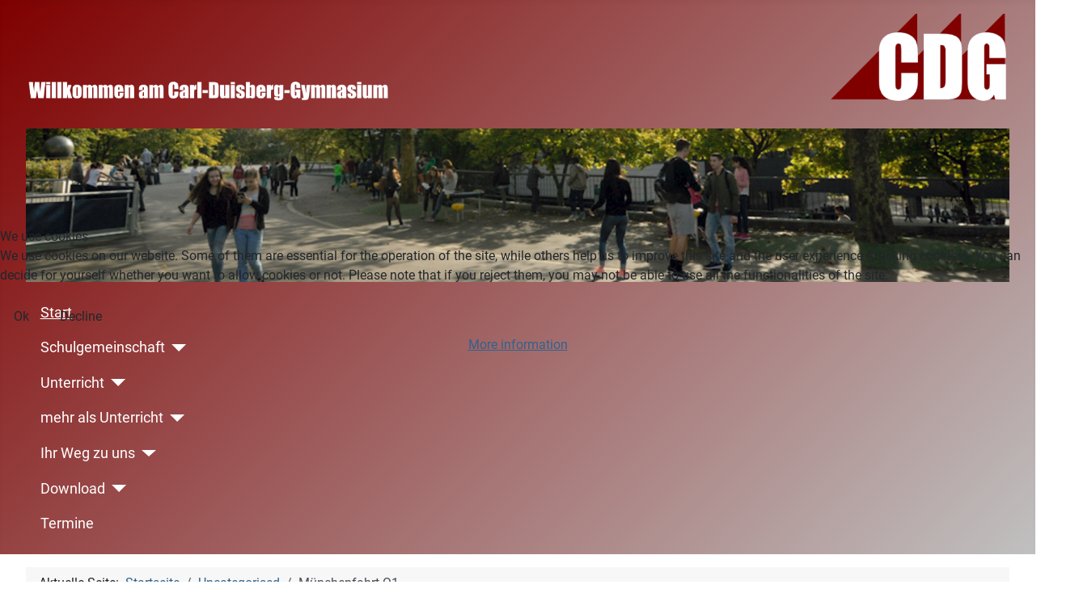

--- FILE ---
content_type: text/html; charset=utf-8
request_url: https://carl-duisberg-gymnasium.de/index.php?view=article&id=19:muenchenfahrt-q1&catid=2
body_size: 31417
content:
<!DOCTYPE html>
<html lang="de-de" dir="ltr">


<head>
<script type="text/javascript">  (function(){    function blockCookies(disableCookies, disableLocal, disableSession){    if(disableCookies == 1){    if(!document.__defineGetter__){    Object.defineProperty(document, 'cookie',{    get: function(){ return ''; },    set: function(){ return true;}    });    }else{    var oldSetter = document.__lookupSetter__('cookie');    if(oldSetter) {    Object.defineProperty(document, 'cookie', {    get: function(){ return ''; },    set: function(v){ if(v.match(/reDimCookieHint\=/) || v.match(/7218069613156b658e26b15a518e3da0\=/)) {    oldSetter.call(document, v);    }    return true;    }    });    }    }    var cookies = document.cookie.split(';');    for (var i = 0; i < cookies.length; i++) {    var cookie = cookies[i];    var pos = cookie.indexOf('=');    var name = '';    if(pos > -1){    name = cookie.substr(0, pos);    }else{    name = cookie;    } if(name.match(/reDimCookieHint/)) {    document.cookie = name + '=; expires=Thu, 01 Jan 1970 00:00:00 GMT';    }    }    }    if(disableLocal == 1){    window.localStorage.clear();    window.localStorage.__proto__ = Object.create(window.Storage.prototype);    window.localStorage.__proto__.setItem = function(){ return undefined; };    }    if(disableSession == 1){    window.sessionStorage.clear();    window.sessionStorage.__proto__ = Object.create(window.Storage.prototype);    window.sessionStorage.__proto__.setItem = function(){ return undefined; };    }    }    blockCookies(1,1,1);    }()); </script>


    <meta charset="utf-8">
	<meta name="author" content="admin">
	<meta name="viewport" content="width=device-width, initial-scale=1">
	<meta name="generator" content="Joomla! - Open Source Content Management">
	<title>Münchenfahrt Q1</title>
	<link href="/media/system/images/joomla-favicon.svg" rel="icon" type="image/svg+xml">
	<link href="/media/system/images/favicon.ico" rel="alternate icon" type="image/vnd.microsoft.icon">
	<link href="/media/system/images/joomla-favicon-pinned.svg" rel="mask-icon" color="#000">

    <link href="/media/system/css/joomla-fontawesome.min.css?58c040" rel="lazy-stylesheet"><noscript><link href="/media/system/css/joomla-fontawesome.min.css?58c040" rel="stylesheet"></noscript>
	<link href="/media/templates/site/cassiopeia/css/global/fonts-local_roboto.min.css?58c040" rel="lazy-stylesheet"><noscript><link href="/media/templates/site/cassiopeia/css/global/fonts-local_roboto.min.css?58c040" rel="stylesheet"></noscript>
	<link href="/media/templates/site/cassiopeia/css/template.min.css?58c040" rel="stylesheet">
	<link href="/media/templates/site/cassiopeia/css/global/colors_alternative.min.css?58c040" rel="stylesheet">
	<link href="/media/templates/site/cassiopeia/css/vendor/joomla-custom-elements/joomla-alert.min.css?0.4.1" rel="stylesheet">
	<link href="/plugins/system/cookiehint/css/redimstyle.css?58c040" rel="stylesheet">
	<link href="/media/templates/site/cassiopeia_cdg/css/user.css?58c040" rel="stylesheet">
	<style>:root {
		--hue: 214;
		--template-bg-light: #f0f4fb;
		--template-text-dark: #495057;
		--template-text-light: #ffffff;
		--template-link-color: var(--link-color);
		--template-special-color: #001B4C;
		
	}</style>
	<style>#redim-cookiehint-modal {position: fixed; top: 0; bottom: 0; left: 0; right: 0; z-index: 99998; display: flex; justify-content : center; align-items : center;}</style>

    <script src="/media/vendor/metismenujs/js/metismenujs.min.js?1.4.0" defer></script>
	<script src="/media/templates/site/cassiopeia/js/mod_menu/menu-metismenu.min.js?58c040" defer></script>
	<script type="application/json" class="joomla-script-options new">{"joomla.jtext":{"ERROR":"Fehler","MESSAGE":"Nachricht","NOTICE":"Hinweis","WARNING":"Warnung","JCLOSE":"Schließen","JOK":"OK","JOPEN":"Öffnen"},"system.paths":{"root":"","rootFull":"https:\/\/carl-duisberg-gymnasium.de\/","base":"","baseFull":"https:\/\/carl-duisberg-gymnasium.de\/"},"csrf.token":"e2caba4b98829e89fa7ef571c7f26c8c"}</script>
	<script src="/media/system/js/core.min.js?a3d8f8"></script>
	<script src="/media/templates/site/cassiopeia/js/template.min.js?58c040" type="module"></script>
	<script src="/media/system/js/messages.min.js?9a4811" type="module"></script>
	<script type="application/ld+json">{"@context":"https://schema.org","@type":"BreadcrumbList","@id":"https://carl-duisberg-gymnasium.de/#/schema/BreadcrumbList/17","itemListElement":[{"@type":"ListItem","position":1,"item":{"@id":"https://carl-duisberg-gymnasium.de/index.php","name":"Startseite"}},{"@type":"ListItem","position":2,"item":{"@id":"https://carl-duisberg-gymnasium.de/index.php?view=category&amp;id=2","name":"Uncategorised"}},{"@type":"ListItem","position":3,"item":{"name":"Münchenfahrt Q1"}}]}</script>
	<script type="application/ld+json">{"@context":"https://schema.org","@graph":[{"@type":"Organization","@id":"https://carl-duisberg-gymnasium.de/#/schema/Organization/base","name":"CDG Wuppertal","url":"https://carl-duisberg-gymnasium.de/"},{"@type":"WebSite","@id":"https://carl-duisberg-gymnasium.de/#/schema/WebSite/base","url":"https://carl-duisberg-gymnasium.de/","name":"CDG Wuppertal","publisher":{"@id":"https://carl-duisberg-gymnasium.de/#/schema/Organization/base"}},{"@type":"WebPage","@id":"https://carl-duisberg-gymnasium.de/#/schema/WebPage/base","url":"https://carl-duisberg-gymnasium.de/index.php?view=article&amp;id=19:muenchenfahrt-q1&amp;catid=2","name":"Münchenfahrt Q1","isPartOf":{"@id":"https://carl-duisberg-gymnasium.de/#/schema/WebSite/base"},"about":{"@id":"https://carl-duisberg-gymnasium.de/#/schema/Organization/base"},"inLanguage":"de-DE","breadcrumb":{"@id":"https://carl-duisberg-gymnasium.de/#/schema/BreadcrumbList/17"}},{"@type":"Article","@id":"https://carl-duisberg-gymnasium.de/#/schema/com_content/article/19","name":"Münchenfahrt Q1","headline":"Münchenfahrt Q1","inLanguage":"de-DE","thumbnailUrl":"images/2023/allgemein/bild101_titel.jpg","isPartOf":{"@id":"https://carl-duisberg-gymnasium.de/#/schema/WebPage/base"}}]}</script>
	<script>(function() {  if (typeof gtag !== 'undefined') {       gtag('consent', 'denied', {         'ad_storage': 'denied',         'ad_user_data': 'denied',         'ad_personalization': 'denied',         'functionality_storage': 'denied',         'personalization_storage': 'denied',         'security_storage': 'denied',         'analytics_storage': 'denied'       });     } })();</script>
	<script>function fetchMoreLatestEvents(modid, direction)
{        
        jQuery.ajax({
                    type : 'POST',
                    dataType : 'json',
                    url : "https://carl-duisberg-gymnasium.de/index.php?option=com_jevents&ttoption=com_jevents&typeaheadtask=gwejson&file=fetchlatestevents&path=module&folder=mod_jevents_latest&token=e2caba4b98829e89fa7ef571c7f26c8c",
                    data : {'json':JSON.stringify({'modid':modid, 'direction':direction})},
                    contentType: "application/x-www-form-urlencoded; charset=utf-8",
                    scriptCharset: "utf-8"
            })                        
                .done(function( data ){                    
                    jQuery("#mod_events_latest_"+modid+"_data").replaceWith(data.html);
                    try {
                        document.getElementById("mod_events_latest_"+modid+"_data").parentNode.scrollIntoView({block: "start", behavior: "smooth"});
                    }
                    catch (e) {
                    }
                })
                .fail(function(x) {
        alert('fail '+x);
                });
}</script>

</head>

<body class="site com_content wrapper-fluid view-article no-layout no-task itemid-101 has-sidebar-right">
    <header class="header container-header full-width">

                    <div class="container-topbar">
                
<div class="mod-custom custom banner-overlay" id="mod-custom114">
    <div class="overlay">
        <p><img src="/images/headers/Banner_Logo_2.png" alt="Willkommen am CDG" width="1920" height="202" /></p>    </div>
</div>

            </div>
        
                    <div class="grid-child container-below-top">
                
<div class="mod-randomimage random-image">
    <img width="1920" height="300" src="/images/banners//header-schulhof-kl.png" alt=""></div>

            </div>
        
        
                    <div class="grid-child container-nav">
                                    <ul class="mod-menu mod-menu_dropdown-metismenu metismenu mod-list menu-horizontal">
<li class="metismenu-item item-101 level-1 default current active"><a href="/index.php" aria-current="location">Start</a></li><li class="metismenu-item item-103 level-1 deeper parent"><a href="/index.php/schulgemeinschaft" >Schulgemeinschaft</a><button class="mm-collapsed mm-toggler mm-toggler-link" aria-haspopup="true" aria-expanded="false" aria-label="Schulgemeinschaft"></button><ul class="mm-collapse"><li class="metismenu-item item-301 level-2"><a href="/index.php/schulgemeinschaft/schulleitungsteam" >Schulleitungsteam</a></li><li class="metismenu-item item-115 level-2"><a href="/index.php/schulgemeinschaft/kollegium" >Kollegium</a></li><li class="metismenu-item item-116 level-2"><a href="/index.php/schulgemeinschaft/sekretariat" >Sekretariat</a></li><li class="metismenu-item item-117 level-2"><a href="/index.php/schulgemeinschaft/hausmeister" >Hausmeister</a></li><li class="metismenu-item item-118 level-2"><a href="/index.php/schulgemeinschaft/eltern-und-schuelervertretung" >Eltern- und Schülervertretung</a></li><li class="metismenu-item item-136 level-2"><a href="https://www.bergheim-sulzfluh.de/" target="_blank" rel="noopener noreferrer">Alpenverein Bergheim e.V.</a></li><li class="metismenu-item item-137 level-2"><a href="/index.php/schulgemeinschaft/verein-der-freunde-und-foerderer-des-cdg" >Verein der Freunde und Förderer des CDG</a></li><li class="metismenu-item item-111 level-2"><a href="/index.php/schulgemeinschaft/klassepause-e-v" >KlassePause e.V.</a></li><li class="metismenu-item item-199 level-2"><a href="/index.php/schulgemeinschaft/ausserschulische-partner" >außerschulische Partner</a></li></ul></li><li class="metismenu-item item-196 level-1 deeper parent"><a href="/index.php/unterricht" >Unterricht</a><button class="mm-collapsed mm-toggler mm-toggler-link" aria-haspopup="true" aria-expanded="false" aria-label="Unterricht"></button><ul class="mm-collapse"><li class="metismenu-item item-198 level-2"><a href="/index.php/unterricht/leitbild" >Leitbild</a></li><li class="metismenu-item item-197 level-2"><a href="/index.php/unterricht/fachliche-schwerpunkte" >fachliche Schwerpunkte</a></li><li class="metismenu-item item-177 level-2"><a href="/index.php/unterricht/rhythmisierung" >Rhythmisierung</a></li><li class="metismenu-item item-176 level-2"><a href="/index.php/unterricht/erprobungsstufe" >Erprobungsstufe</a></li><li class="metismenu-item item-175 level-2"><a href="/index.php/unterricht/mittelstufe" >Mittelstufe</a></li><li class="metismenu-item item-174 level-2"><a href="/index.php/unterricht/oberstufe" >Oberstufe</a></li></ul></li><li class="metismenu-item item-102 level-1 deeper parent"><a href="/index.php/schulleben" >mehr als Unterricht</a><button class="mm-collapsed mm-toggler mm-toggler-link" aria-haspopup="true" aria-expanded="false" aria-label="mehr als Unterricht"></button><ul class="mm-collapse"><li class="metismenu-item item-173 level-2"><a href="/index.php/schulleben/ag-uebersicht" >AG Übersicht</a></li><li class="metismenu-item item-107 level-2"><a href="/index.php/schulleben/apc" >Alternatives Pausencafé</a></li><li class="metismenu-item item-139 level-2"><a href="/index.php/schulleben/berufsorientierung" >Berufsorientierung</a></li><li class="metismenu-item item-202 level-2"><a href="/index.php/schulleben/individuelle-foerderung" >individuelle Förderung</a></li><li class="metismenu-item item-204 level-2"><a href="/index.php/schulleben/musical" >Musical</a></li><li class="metismenu-item item-110 level-2"><a href="/index.php/schulleben/sanitaetsdienst" >Sanitätsdienst</a></li><li class="metismenu-item item-106 level-2"><a href="/index.php/schulleben/schulbibliothek" >Schulbibliothek</a></li><li class="metismenu-item item-119 level-2"><a href="/index.php/schulleben/schulfahrten" >Schulfahrten</a></li><li class="metismenu-item item-112 level-2"><a href="/index.php/schulleben/sporthelfer" >Sporthelfer</a></li><li class="metismenu-item item-109 level-2"><a href="/index.php/schulleben/streitschlichter" >Streitschlichter</a></li><li class="metismenu-item item-203 level-2"><a href="/index.php/schulleben/unterstuetzungsangebote" >Unterstützungsangebote</a></li></ul></li><li class="metismenu-item item-105 level-1 deeper parent"><a href="/index.php/ihr-weg-zu-uns" >Ihr Weg zu uns</a><button class="mm-collapsed mm-toggler mm-toggler-link" aria-haspopup="true" aria-expanded="false" aria-label="Ihr Weg zu uns"></button><ul class="mm-collapse"><li class="metismenu-item item-444 level-2"><a href="/index.php/ihr-weg-zu-uns/reservierung-eines-anmeldetermins" >Reservierung eines Anmeldetermins für Klasse 5</a></li><li class="metismenu-item item-451 level-2"><a href="/index.php/ihr-weg-zu-uns/anmeldeformular-klasse-5" >Anmeldeformular Klasse 5</a></li></ul></li><li class="metismenu-item item-128 level-1 deeper parent"><a href="/index.php/download" >Download</a><button class="mm-collapsed mm-toggler mm-toggler-link" aria-haspopup="true" aria-expanded="false" aria-label="Download"></button><ul class="mm-collapse"><li class="metismenu-item item-438 level-2"><a href="/index.php/download/online-formulare" >Antrag zur Nachschreibklausur</a></li></ul></li><li class="metismenu-item item-152 level-1"><a href="/index.php/termine" >Termine</a></li></ul>

                                            </div>
            </header>

    <div class="site-grid">
        
        
        
        
        <div class="grid-child container-component">
            <nav class="mod-breadcrumbs__wrapper" aria-label="Breadcrumbs">
    <ol class="mod-breadcrumbs breadcrumb px-3 py-2">
                    <li class="mod-breadcrumbs__here float-start">
                Aktuelle Seite: &#160;
            </li>
        
        <li class="mod-breadcrumbs__item breadcrumb-item"><a href="/index.php" class="pathway"><span>Startseite</span></a></li><li class="mod-breadcrumbs__item breadcrumb-item"><a href="/index.php?view=category&amp;id=2" class="pathway"><span>Uncategorised</span></a></li><li class="mod-breadcrumbs__item breadcrumb-item active"><span>Münchenfahrt Q1</span></li>    </ol>
    </nav>

            
            <div id="system-message-container" aria-live="polite"></div>

            <main>
                <div class="com-content-article item-page">
    <meta itemprop="inLanguage" content="de-DE">
        <div class="page-header">
        <h1> Start </h1>
    </div>
    
    
        <div class="page-header">
        <h2>
            Münchenfahrt Q1        </h2>
                            </div>
        
        
    
    
        
                                                <div class="com-content-article__body">
         
<p style="text-align: justify;">Erlebnisberichte zur Münchenfahrt vom 6. bis zum 12. Mai 2023</p>
<p style="text-align: justify;">Vom 06. Mai bis zum 11. Mai hatten wir das Vergnügen, eine Fahrt nach München ins Deutsche Museum zu unternehmen, welches eines der größten Technikmuseen der Welt ist.<br />Wir traten die Zugfahrt voller Aufregung an und die Zeit auf der Reise verging im Fluge, da wir spielten, uns unterhielten und uns die idyllischen Landschaften anschauten.<br />Die ersten zwei Tage hatten wir die Möglichkeit, München zu erkunden. Daher machten wir uns auf den Weg zum Olympiapark-Gelände, welches für die Olympischen Spiele erbaut wurde. Wir nutzten das schöne Wetter, um im Park spazieren zu gehen. Ein weiteres Highlight unserer Fahrt war der Besuch der Allianz-Arena, dem Fußballstadion des FC Bayern München. Dort hatten wir eine Führung durch das Stadion, in der wir die Spielerkabinen, den Presseraum und das Spielfeld besichtigen konnten. Insbeson-dere waren wir von der Atmosphäre im Stadion beeindruckt.<br />An unserem ersten Tag im Museum hatten wir eine Übersichtsführung durch verschiedene Ausstellungen und hatten daher die Möglichkeit, uns einen Überblick vom Deutschen Museum zu verschaffen. Das Museum ist riesig und bietet eine Vielzahl von Ausstellungen aus den Bereichen Technik und Naturwissenschaften. Innerhalb der Woche haben wir an verschiedenen Führungen und Workshops teilgenommen, wobei mir am besten der Workshop zur Atomphysik gefiel. Zum einen hatten wir dort die Gelegenheit, uns über die Grundlagen der Atomstruktur und die Entdeckung von Elementarteilchen zu informieren. Des Weiteren durften wir Experimente zum Thema Radioaktivität im Alltag durchführen, was uns Freude brachte. Des Weiteren konnten wir das Planetarium besuchen. In der beeindruckenden Kuppelprojektion wurden wir auf eine faszinierende Reise durch das Universum mitgenommen.<br />Während der Woche hatten wir die Möglichkeit, neue Dinge zu lernen und spannende Ausstellungen zu erkunden. Wir haben nicht nur viel durch die Ausstellungen und Führungen gelernt, sondern auch neue Freundschaften geschlossen und gemeinsam unvergessliche Abenteuer erlebt, weshalb wir dankbar sind, dass wir an der Fahrt teilnehmen durften.</p>
<p style="text-align: justify;">Mit dem ICE aus Wuppertal raus und ab nach München mit kurzem Stopp in Mannheim. In München angekommen, haben wir uns mit der Stadt bekannt gemacht, waren etwas einkaufen und zusammen essen, am Marienplatz unterwegs und sind mit der U-Bahn zum Olympiastadion und -park gefahren. Dort haben wir eine Menge Spaß gehabt und gesehen was München für Sehenswürdigkeiten anbietet. Am nächsten Tag ging’s früh los zur Allianz-Arena (ohne Herrn Schwarz). Wir hatten eine Rundtour in der Arena und nach knapp 2 Stunden Besichtigung und einigen Souvenirskäufen später standen wir vor der U-Bahn. Wie das Schicksal es wollte, standen wir natürlich ohne Ticket (weil man mir nicht vertrauen wollte, dass es bei mir sicher ist) vor der Bahn, aber die Kerschensteiner Kollegs meisterten jede Aufgabe. Jedenfalls waren wir dann nochmal 17€ ärmer. Der Tag war noch jung und wir hatten noch viel vor uns: Die München-Tour wartete auf uns. Ab zum Marienplatz hieß es und dort wartete der Guide auf uns, um der ganzen Gruppe zu zeigen wie historisch München ist. Gute zwei Stunden später waren wir durch und haben uns eine Auszeit gegönnt. Am Abend waren wir dann Pizza essen (außer Sara, sie wollte Pasta) und Herr Schwarz zeigte sich von seiner besten Seite, indem er uns Getränke spendierte. Tatsächlich war dieser Tag mein persönliches Highlight in ganz München.<br />Der nächste Tag fing an und uns wurde das Tagesgeld ausgezahlt und später kam die Rundtour durch das Deutsche Museum. Mit ganz viel Überzeugung und Begeisterung hat der Guide uns das ganze Museum gezeigt und für mich war es im Großen und Gan-zen sehr bewundernswert und unterhaltsam. Später war die Bibliotheksrundführung dran. Ich dachte Thalia hat schon viele Bücher, aber das war um Einiges größer. Insge-samt sind ca. 1 Millionen Bücher im ganzen Archiv mit einzelnen Exemplaren, deren Wert 5-stellig ist. Natürlich durften wir diese nicht berühren, aber Fehler passieren nun mal. Später am Abend waren wir alle was essen und haben dann gemeinsam einige Spiele gespielt. Die restlichen Tage liefen alle ähnlich ab, wobei wir dann Workshops zu den Themen Atomphysik, Anthropozän, Planetarium und Kunststoffe hatten. Jeden Abend waren wir gemeinsam was essen; mal indisch, mal bei Subway, mal thailändisch, aber immer abwechslungsreich. Einen Tag vor der Abreise haben wir einen Escape Room gebucht und gespielt. Diesen haben wir natürlich problemlos geschafft.<br />Insgesamt war das eine sehr schöne, spaßige und vor allem lehrreiche Woche, in der ich viel mit meinen Stufenkameraden erlebt habe. Es war eine schöne Erfahrung in München gewesen zu sein und glücklicherweise war das Wetter (bis auf die letzten 2 Tage) sehr angenehm. Es war immer etwas los und nie langweilig und ich hätte nie gedacht, dass Herr Schwarz so gut Kickern kann (für eine Revanche bin ich jederzeit bereit).</p>
<p style="text-align: justify;">Vielen Dank für diese unvergessliche Reise!</p>
<p><a title="Brandschutzhelfer-Ausbildung" href="/images/2023/allgemein/bild101.jpg" data-lightbox="allgemein"><img class="border" src="/images/2023/allgemein/bild101_kl.jpg" alt="" /></a>  <a title="Brandschutzhelfer-Ausbildung" href="/images/2023/allgemein/bild102.jpg" data-lightbox="allgemein"><img class="border" src="/images/2023/allgemein/bild102_kl.jpg" alt="" /></a>   </p>    </div>

        
                                        </div>

            </main>
            
        </div>

                    <div class="grid-child container-sidebar-right">
                <div class="sidebar-right card ">
            <h3 class="card-header ">kommende Termine</h3>        <div class="card-body">
                <table class="mod_events_latest_table jevbootstrap" width="100%" border="0" cellspacing="0" cellpadding="0" align="center"><tr><td class="mod_events_latest_first" style="border-color:#ccc"><span class="icon-calendar"></span> 
 <span class="mod_events_latest_date">12. Nov. 2025</span>
<br/><span class="icon-clock"></span> <span class="mod_events_latest_date">14:00</span> Uhr - <span class="mod_events_latest_date">18:00</span> Uhr<br/>
<span class="icon-hand-right  fa-hand-point-right"> </span><strong><span class="mod_events_latest_content"><a href="/index.php/termine/eventdetail/798/-/elternsprechtag"  target="_top" >Elternsprechtag</a></span></strong></td></tr>
<tr><td class="mod_events_latest" style="border-color:#ccc"><span class="icon-calendar"></span>  <span class="mod_events_latest_date">14. Nov. 2025</span> bis <span class="mod_events_latest_date">16. Nov. 2025</span>

<br/>
<span class="icon-hand-right  fa-hand-point-right"> </span><strong><span class="mod_events_latest_content"><a href="/index.php/termine/eventdetail/779/-/probenfahrt-schauspiel"  target="_top" >Probenfahrt Schauspiel</a></span></strong></td></tr>
<tr><td class="mod_events_latest" style="border-color:#ccc"><span class="icon-calendar"></span>  <span class="mod_events_latest_date">17. Nov. 2025</span> bis <span class="mod_events_latest_date">21. Nov. 2025</span>

<br/>
<span class="icon-hand-right  fa-hand-point-right"> </span><strong><span class="mod_events_latest_content"><a href="/index.php/termine/eventdetail/820/-/internationale-projektwoche-in-den-niederlanden-jgst-7"  target="_top" >Internationale Projektwoche in den Niederlanden Jgst.7</a></span></strong></td></tr>
<tr><td class="mod_events_latest" style="border-color:#ccc"><span class="icon-calendar"></span> 
 <span class="mod_events_latest_date">18. Nov. 2025</span>
<br/><span class="icon-clock"></span> <span class="mod_events_latest_date">19:00</span> Uhr - <span class="mod_events_latest_date">20:30</span> Uhr<br/>
<span class="icon-hand-right  fa-hand-point-right"> </span><strong><span class="mod_events_latest_content"><a href="/index.php/termine/eventdetail/831/-/erprobungsstufen-ag"  target="_top" >Erprobungsstufen AG</a></span></strong></td></tr>
<tr><td class="mod_events_latest" style="border-color:#ccc"><span class="icon-calendar"></span> 
 <span class="mod_events_latest_date">20. Nov. 2025</span>
<br/><span class="icon-clock"></span> <span class="mod_events_latest_date">9:30</span> Uhr - <span class="mod_events_latest_date">16:00</span> Uhr<br/>
<span class="icon-hand-right  fa-hand-point-right"> </span><strong><span class="mod_events_latest_content"><a href="/index.php/termine/eventdetail/833/-/volleyball-stadtmeisterschaft-maedchen-b-jugend"  target="_top" >Volleyball-Stadtmeisterschaft Mädchen B-Jugend</a></span></strong></td></tr>
<tr><td class="mod_events_latest" style="border-color:#ccc"><span class="icon-calendar"></span>  <span class="mod_events_latest_date">23. Nov. 2025</span> bis <span class="mod_events_latest_date">28. Nov. 2025</span>

<br/>
<span class="icon-hand-right  fa-hand-point-right"> </span><strong><span class="mod_events_latest_content"><a href="/index.php/termine/eventdetail/834/-/internationale-projektwoche-trondheim-norwegen"  target="_top" >Internationale Projektwoche Trondheim/Norwegen</a></span></strong></td></tr>
<tr><td class="mod_events_latest" style="border-color:#ccc"><span class="icon-calendar"></span>  <span class="mod_events_latest_date">01. Dez. 2025</span> bis <span class="mod_events_latest_date">12. Dez. 2025</span>

<br/>
<span class="icon-hand-right  fa-hand-point-right"> </span><strong><span class="mod_events_latest_content"><a href="/index.php/termine/eventdetail/748/-/schuelerbetriebspraktikum-jg-10"  target="_top" >Schülerbetriebspraktikum Jg 10</a></span></strong></td></tr>
<tr><td class="mod_events_latest" style="border-color:#ccc"><span class="icon-calendar"></span> 
 <span class="mod_events_latest_date">03. Dez. 2025</span>
<br/><span class="icon-clock"></span> <span class="mod_events_latest_date">19:00</span> Uhr - <span class="mod_events_latest_date">21:00</span> Uhr<br/>
<span class="icon-hand-right  fa-hand-point-right"> </span><strong><span class="mod_events_latest_content"><a href="/index.php/termine/eventdetail/827/-/infoabend-fuer-eltern-der-viertklaessler"  target="_top" >Infoabend für Eltern der Viertklässler</a></span></strong></td></tr>
<tr><td class="mod_events_latest" style="border-color:#ccc"><span class="icon-calendar"></span> 
 <span class="mod_events_latest_date">06. Dez. 2025</span>
<br/><span class="icon-clock"></span> <span class="mod_events_latest_date">10:00</span> Uhr - <span class="mod_events_latest_date">14:00</span> Uhr<br/>
<span class="icon-hand-right  fa-hand-point-right"> </span><strong><span class="mod_events_latest_content"><a href="/index.php/termine/eventdetail/828/-/tag-der-offenen-tuer"  target="_top" >Tag der offenen Tür</a></span></strong></td></tr>
<tr><td class="mod_events_latest" style="border-color:#ccc"><span class="icon-calendar"></span> 
 <span class="mod_events_latest_date">09. Dez. 2025</span>
<br/><span class="icon-clock"></span> <span class="mod_events_latest_date">19:00</span> Uhr - <span class="mod_events_latest_date">21:00</span> Uhr<br/>
<span class="icon-hand-right  fa-hand-point-right"> </span><strong><span class="mod_events_latest_content"><a href="/index.php/termine/eventdetail/836/-/bergheimabend-fuer-eltern-jahrgangsstufe-8"  target="_top" >Bergheimabend für Eltern Jahrgangsstufe 8</a></span></strong></td></tr>
</table>
    </div>
</div>
<div class="sidebar-right card ">
            <h3 class="card-header ">Links</h3>        <div class="card-body">
                
<div id="mod-custom119" class="mod-custom custom">
    <p><a title="Hier finden Sie Informationen zu unserem Förderverein" href="/index.php/sonstiges/foerderverein">Verein der Freunde und Förderer</a></p>
<p><a href="https://www.bergheim-sulzfluh.de" target="_blank" rel="noopener"><img style="height: 50px;" title="Hier geht es zu unserem Bergheim" src="/images/template/bergheim.png" height="50" /></a></p>
<p><a href="https://cdg-wuppertal.de" target="_blank" rel="noopener"><img style="padding-left: 7px; height: 30px;" title="Hier geht es zu unserem IServ-Schulserver" src="/images/template/iserv_logo.png" /></a></p>
<p><a href="https://tritone.webuntis.com/WebUntis/?school=Carl-Duisberg-Gym#main" target="_blank" rel="noopener"><img style="height: 45px;" title="Hier geht es zum Stundenplan" src="/images/template/webuntis.png" height="40" /></a></p></div>
    </div>
</div>

            </div>
        
        
            </div>

            <footer class="container-footer footer full-width">
            <div class="grid-child">
                <ul class="mod-menu mod-menu_dropdown-metismenu metismenu mod-list menu-horizontal">
<li class="metismenu-item item-126 level-1"><a href="/index.php/impressum" >Impressum</a></li><li class="metismenu-item item-127 level-1"><a href="/index.php/datenschutz" >Datenschutz</a></li></ul>

<div id="mod-custom117" class="mod-custom custom">
    <p style="text-align: right;">© 2024 Carl-Duisberg-Gymnasium Wuppertal</p></div>

            </div>
        </footer>
    
            <a href="#top" id="back-top" class="back-to-top-link" aria-label="Zurück nach oben">
            <span class="icon-arrow-up icon-fw" aria-hidden="true"></span>
        </a>
    
    

<script type="text/javascript">   function cookiehintsubmitnoc(obj) {     if (confirm("A refusal will affect the functions of the website. Do you really want to decline?")) {       document.cookie = 'reDimCookieHint=-1; expires=0; path=/';       cookiehintfadeOut(document.getElementById('redim-cookiehint-modal'));       return true;     } else {       return false;     }   } </script> <div id="redim-cookiehint-modal">   <div id="redim-cookiehint">     <div class="cookiehead">       <span class="headline">We use cookies</span>     </div>     <div class="cookiecontent">   <p>We use cookies on our website. Some of them are essential for the operation of the site, while others help us to improve this site and the user experience (tracking cookies). You can decide for yourself whether you want to allow cookies or not. Please note that if you reject them, you may not be able to use all the functionalities of the site.</p>    </div>     <div class="cookiebuttons">       <a id="cookiehintsubmit" onclick="return cookiehintsubmit(this);" href="https://carl-duisberg-gymnasium.de/index.php?view=article&amp;id=19:muenchenfahrt-q1&amp;catid=2&amp;rCH=2"         class="btn">Ok</a>           <a id="cookiehintsubmitno" onclick="return cookiehintsubmitnoc(this);" href="https://carl-duisberg-gymnasium.de/index.php?view=article&amp;id=19:muenchenfahrt-q1&amp;catid=2&amp;rCH=-2"           class="btn">Decline</a>          <div class="text-center" id="cookiehintinfo">              <a target="_self" href="/index.php/datenschutz">More information</a>                     </div>      </div>     <div class="clr"></div>   </div> </div>     <script type="text/javascript">        document.addEventListener("DOMContentLoaded", function(event) {         if (!navigator.cookieEnabled){           document.getElementById('redim-cookiehint-modal').remove();         }       });        function cookiehintfadeOut(el) {         el.style.opacity = 1;         (function fade() {           if ((el.style.opacity -= .1) < 0) {             el.style.display = "none";           } else {             requestAnimationFrame(fade);           }         })();       }         function cookiehintsubmit(obj) {         document.cookie = 'reDimCookieHint=1; expires=0;29; path=/';         cookiehintfadeOut(document.getElementById('redim-cookiehint-modal'));         return true;       }        function cookiehintsubmitno(obj) {         document.cookie = 'reDimCookieHint=-1; expires=0; path=/';         cookiehintfadeOut(document.getElementById('redim-cookiehint-modal'));         return true;       }     </script>  
</body>

</html>


--- FILE ---
content_type: text/css
request_url: https://carl-duisberg-gymnasium.de/media/templates/site/cassiopeia_cdg/css/user.css?58c040
body_size: 2006
content:
:root {
  --cassiopeia-color-primary: #7F0000; /* Bannerfarbe */ 
  --cassiopeia-color-link: #AF0000;    /* Farbe für Links */
  --cassiopeia-color-hover: #C0C0C0;   /* Farbe von Links bei MouseOver */
}

.container-footer {
  background: #7F0000;
}

/* Schriftgrößen setzen */
h1 { font-size: 2em; }
h2 { font-size: 1.5em; }
h3 { font-size: 1.17em; }
h4 { font-size: 1.12em; }
h5 { font-size: .83em; }
h6 { font-size: .75em; }


/* Standardtabellen formatieren */
/* roter Header, einfache Umrandung, wechselnde Zeilenhintergrundfarbe */

th, td { 
  border: 1px solid black; 
  padding: 5px;
  vertical-align: middle;
}

tbody tr:nth-child(even) { 
  background-color: #e4ebf2;
  color: #000; 
  margin-bottom: 1em;
}

thead {
	position: sticky;
	top: 0;
	color: #FFFFFF;
    height: 40px;
	background: #AF0000;
    font-size: 1.12em;
}

table {
  margin-bottom: 1em;
}

/* einfache randlose Tabellen (im Beitrag mit <table class="simple-table"> einzubinden) */

.simple-table {
  border: none;
  margin-bottom: 1em;
}

.simple-table th, .simple-table td {
  border: none;
  padding: 5px;
  vertical-align: top;
}

.simple-table tr {
  background-color:#FFFFFF;
}

/* einfache Tabellen mit Rand(im Beitrag mit <table class="bordered-table"> einzubinden) */

.bordered-table {
  border-collapse: collapse;
  margin-bottom: 1em;
}

.bordered-table th, .bordered-table td {
  border: 1px solid black;
  padding: 5px;
  vertical-align: top;
}

.bordered-table tr {
  background-color:#FFFFFF;
}


/* Listensymbol festlegen */
ul {
  list-style: none outside url("/images/template/point_cdg.png");
  
}

/* Bilder anordnen: */
#picture-row {
    width: 100%;
    text-align:center;
}

figure {
    display: inline-block;
    margin: 20px;
    /* border: 1px dotted gray; */
    text-align: center;
}

figure figcaption {
    /*text-align: center;*/
}

figure img {
    vertical-align: top;
    /* margin: 10px; */
    /*text-align: center;*/
}


/* Formatierung von Überschriften
h1 {
  text-shadow: 2px 2px 8px #000000;
  color: #800000;
} 
*/

.item-title a{
 text-decoration: none;
}

.readmore a {
	background-color:#ffffff;
    border-width:0px;
    padding: 0px;
}

